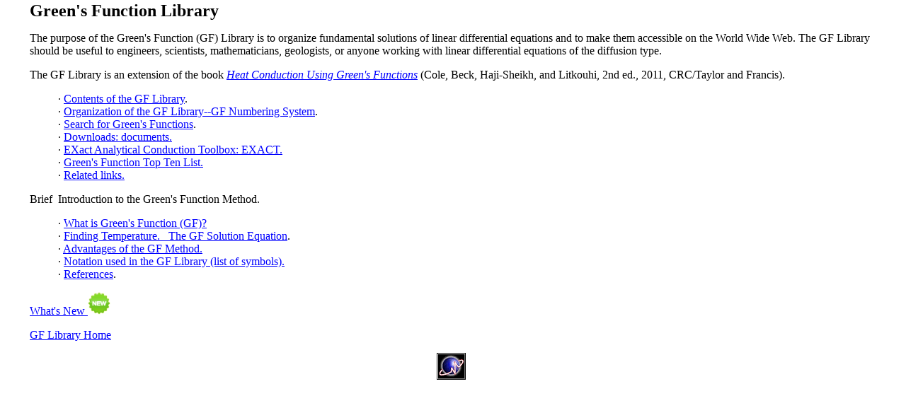

--- FILE ---
content_type: text/html; charset=UTF-8
request_url: http://greensfunction.unl.edu/home/body_index.html
body_size: 3697
content:
<!doctype html public "-//w3c//dtd html 4.0 transitional//en">
<html>
<head>
   <meta http-equiv="Content-Type" content="text/html; charset=iso-8859-1">
   <meta name="Generator" content="NetObjects Fusion 4.0 for Windows">
   <meta name="GENERATOR" content="Mozilla/4.77 [en] (Windows NT 5.0; U) [Netscape]">
   <title>Green's Function Library</title>
   <base target="_parent">
</head>
<body text="#000000" bgcolor="#FFFFFF" link="#0000FF" vlink="#800080" topmargin="2" leftmargin="2" marginwidth="2" marginheight="2">

<blockquote><b><font size=+2>Green's Function Library</font></b>
<p>The purpose of the Green's Function (GF) Library is to organize 
fundamental solutions
of linear differential equations and to make them accessible on the World
Wide Web.
The GF Library should be useful to engineers, scientists, mathematicians,
geologists, or anyone working with linear differential equations of the
diffusion type. 
<p>The GF Library is an extension of the book
<i><a href="Cole2011.html">Heat
Conduction Using Green's Functions</a></i> (Cole, Beck, Haji-Sheikh, and
Litkouhi, 2nd ed., 2011, CRC/Taylor and Francis).
<p>
<blockquote>&middot; <a href="../glibcontent/glibcontent.html" target="_self">Contents
of the GF Library</a>.
<br>&middot; <a href="../OrganizeGF/OrganizeGF.html" target="_self">Organization
of the GF Library--GF Numbering System</a>.
<br>&middot; <a href="search.html" target="_self">Search for Green's Functions</a>.
<!--
<br>&middot; Interactive solutions via GF for <a href="http://www.engr.unl.edu/~glibrary/webfiles/tfin2_finite.html" >Fins</a> and <a href="http://www.engr.unl.edu/~glibrary/webfiles/tslab2_finite_t.html" >Slabs.</a>
-->
<br>&middot; <a href="downloads.html" target="_self">Downloads: documents.<a/>
<br>&middot; <a href="http://exact.unl.edu" target="_blank">
EXact Analytical Conduction Toolbox: EXACT.<a/>
<br>&middot; <a href="GF_Top_Ten_List_by_country.pdf" target="_self">
Green's Function Top Ten List.<a/>

<br>&middot; <a href="Links.html" target="_self">Related links.</a>
</blockquote>
Brief&nbsp; Introduction to the Green's Function Method.
<blockquote>&middot; <a href="whatisG/whatisG.html" target="_self">What
is Green's Function (GF)?</a>
<br>&middot; <a href="gfse_Jan04/gfse_Jan04.html" target="_self">Finding
Temperature.&nbsp;&nbsp; The GF Solution Equation</a>.
<br>&middot; <a href="advantage.html" target="_self">Advantages of the
GF Method.</a>
<br>&middot; <a href="nomenGF/nomenGF.html" target="_self">Notation
used in the GF Library (list of symbols).</a>
<br>&middot; <a href="ref.html" target="_self">References</a>.</blockquote>
<a href="whats_new.html">What's New</a><a href="whats_new.html">  <img SRC="newnew.gif" BORDER=0 height=32 width=32></a>

<p><a href="index.html">GF Library Home</a></blockquote>

<center>
<div id="eXTReMe"><a href="http://extremetracking.com/open?login=glibrary">
<img src="http://t1.extreme-dm.com/i.gif" style="border: 0;"
height="38" width="41" id="EXim" alt="eXTReMe Tracker" /></a>
<script type="text/javascript"><!--
var EXlogin='glibrary' // Login
var EXvsrv='s11' // VServer
EXs=screen;EXw=EXs.width;navigator.appName!="Netscape"?
EXb=EXs.colorDepth:EXb=EXs.pixelDepth;EXsrc="src";
navigator.javaEnabled()==1?EXjv="y":EXjv="n";
EXd=document;EXw?"":EXw="na";EXb?"":EXb="na";
EXd.write("<img "+EXsrc+"=http://e2.extreme-dm.com",
"/"+EXvsrv+".g?login="+EXlogin+"&amp;",
"jv="+EXjv+"&amp;j=y&amp;srw="+EXw+"&amp;srb="+EXb+"&amp;",
"l="+escape(EXd.referrer)+" height=1 width=1>");//-->
</script><noscript><div id="neXTReMe"><img height="1" width="1" alt=""
src="http://e2.extreme-dm.com/s11.g?login=glibrary&amp;j=n&amp;jv=n" />
</div></noscript></div>
</center>

</body>
</html>
